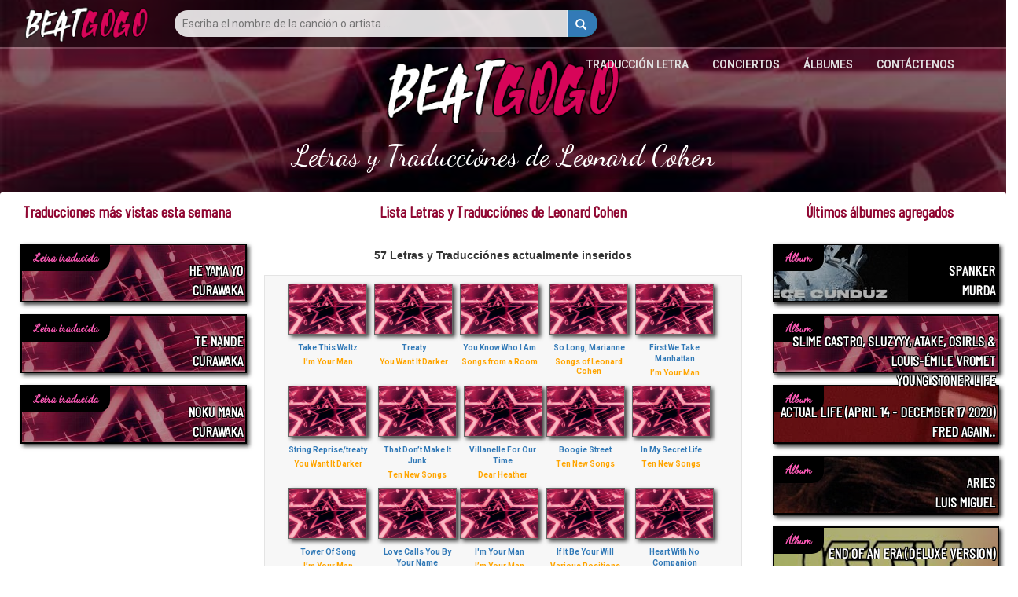

--- FILE ---
content_type: text/html; charset=UTF-8
request_url: https://www.beatgogo.es/traduccion-letra/leonard-cohen
body_size: 6825
content:
<!DOCTYPE html><html dir="ltr" lang="es"><head><title>Letras y Traducciónes de Leonard Cohen</title> <!-- HTML5 shim and Respond.js for IE8 support of HTML5 elements and media queries --> <!-- WARNING: Respond.js doesn't work if you view the page via file:// --> <!--[if lt IE 9]> <script src="https://oss.maxcdn.com/html5shiv/3.7.3/html5shiv.min.js"></script> <script src="https://oss.maxcdn.com/respond/1.4.2/respond.min.js"></script> <![endif]--><meta property="fb:page_id" content="101799743782423" /><meta property="fb:app_id" content="1236414993136651" /><meta property="og:title" content="Letras y Traducciónes de Leonard Cohen" /><meta property="og:url" content="https://www.beatgogo.es" /><meta property="og:image" content="https://www.beatgogo.es/images/logo3.png" /><meta property="og:site_name" content="BEATGOGO.ES - Traducciónes Letras" /><meta property="og:description" content="Aquí encontraras las Traducciónes en Español de tu letra favorita de Leonard Cohen" /><meta http-equiv="Content-Language" content="es" /> <meta http-equiv="content-type" content="text/html; charset=utf-8" /><meta name="description" content="Aquí encontraras las Traducciónes en Español de tu letra favorita de Leonard Cohen" /><meta name="keywords" content="traduccion letras, traduccion letras canciones, traduccion letras en espanol, traduccion canciones en espanol" /><meta name="author" content="Andrea Cherri" /> <meta name="viewport" content="width=device-width, initial-scale=1, maximum-scale=1" /> <meta http-equiv="X-UA-Compatible" content="IE=edge" /> <meta name="robots" content="index,follow" /> <meta name="yandex-verification" content="0a401b4fe672ca6a" /> <link rel='canonical' href='https://www.beatgogo.es/traduccion-letra/leonard-cohen' /><link rel="amphtml" href="https://www.beatgogo.es/traduccion-letra/leonard-cohen/amp" /> <link rel="icon" href="https://www.beatgogo.it/favicon.ico" type="image/x-icon"/><link rel="shortcut icon" href="https://www.beatgogo.it/favicon.ico" type="image/x-icon"/> </head><body class="stretched no-transition"> <!-- Header ============================================= --> <div id="backgroundContainer" class="headercontainer"> <header> <div class="header-border"></div><nav><div class="header-logo"><a href="/" title="Traducción en Español de las Letras de las Canciones extranjeras y Texto original - BeatGoGo.es"><img src='https://www.beatgogo.it/immagini/logo.png' title="Traducción en Español de las Letras de las Canciones extranjeras y Texto original - BeatGoGo.es" alt="Traducción en Español de las Letras de las Canciones extranjeras y Texto original - BeatGoGo.es" /></a></div><div class="topsearch"><form class='nobottommargin' role='form' id='genForm' name='genForm' method='get' action='/s.php' > <input type="hidden" name="cx" value="partner-pub-4441367067283114:8809752419" /> <input type="hidden" name="cof" value="FORID:10" /> <input type="hidden" name="ie" value="UTF-8" /><button id="startsearch" type="submit" class="btn btn-primary floatright"><i class="glyphicon glyphicon-search"></i></button><input type="search" name='q' id='q' placeholder="Escriba el nombre de la canción o artista ..." class="search" /></form></div> <div class="header-sections floatright"> <ul><li><a href="/traduccion-letra" title="Traducción en Español de las Letras de las Canciones extranjeras">traducción letra</a></li><li><a href="/conciertos" title="Conciertos en las principales ciudades españolas y en los alrededores“;">Conciertos</a></li><li><a href="/albumes" title="Todas las novedades sobre los álbumes musicales, con las canciones y las traducciones del texto">Álbumes</a></li><li><a href="/contactenos" title="Contáctenos - BeatGoGo.es">contáctenos</a></li> </ul> </div> </nav></header></div><div id="contentcontainer"><div id="transparentcontent"><div class="secondlogo"><a href="/" title="Traducción en Español de las Letras de las Canciones extranjeras y Texto original - BeatGoGo.es"><img src='https://www.beatgogo.it/immagini/logo.png' title="Traducción en Español de las Letras de las Canciones extranjeras y Texto original - BeatGoGo.es" alt="Traducción en Español de las Letras de las Canciones extranjeras y Texto original - BeatGoGo.es" /></a><h1>Letras y Traducciónes de Leonard Cohen</h1><div class="notice"></div></div></div><div id="content"><!-- MIDCONTENTS --><div class="midcontents"><!-- main --><div class="midcolumn col-md-6"> <div class="container-desc"> <div class="container-title"> <h3>Lista Letras y Traducciónes de Leonard Cohen</h3> </div> <div class="artista_bio"><span>57 Letras y Traducciónes actualmente inseridos</span></div> <div class="col-md-12 nopadding"> <ul class="librimid"><li> <a href="/traduccion-letra/leonard-cohen/33755/take-this-waltz" title="Take This Waltz: Letra traducida"> <img src="https://cdn.apocanow.it/beatgogo/uploads/ar/5281/covermid.jpg" title="Take This Waltz: Letra traducida" /> <div> <div class='titolo'>Take This Waltz</div> <div class="albumcontainer">I’m Your Man</div> </div> </a></li><li> <a href="/traduccion-letra/leonard-cohen/26828/treaty" title="Treaty: Letra traducida"> <img src="https://cdn.apocanow.it/beatgogo/uploads/ar/5281/covermid.jpg" title="Treaty: Letra traducida" /> <div> <div class='titolo'>Treaty</div> <div class="albumcontainer">You Want It Darker</div> </div> </a></li><li> <a href="/traduccion-letra/leonard-cohen/114430/you-know-who-i-am" title="You Know Who I Am: Letra traducida"> <img src="https://cdn.apocanow.it/beatgogo/uploads/ar/5281/covermid.jpg" title="You Know Who I Am: Letra traducida" /> <div> <div class='titolo'>You Know Who I Am</div> <div class="albumcontainer">Songs from a Room</div> </div> </a></li><li> <a href="/traduccion-letra/leonard-cohen/33818/so-long-marianne" title="So Long, Marianne: Letra traducida"> <img src="https://cdn.apocanow.it/beatgogo/uploads/ar/5281/covermid.jpg" title="So Long, Marianne: Letra traducida" /> <div> <div class='titolo'>So Long, Marianne</div> <div class="albumcontainer">Songs of Leonard Cohen</div> </div> </a></li><li> <a href="/traduccion-letra/leonard-cohen/97936/first-we-take-manhattan" title="First We Take Manhattan: Letra traducida"> <img src="https://cdn.apocanow.it/beatgogo/uploads/ar/5281/covermid.jpg" title="First We Take Manhattan: Letra traducida" /> <div> <div class='titolo'>First We Take Manhattan</div> <div class="albumcontainer">I’m Your Man</div> </div> </a></li><li> <a href="/traduccion-letra/leonard-cohen/97747/string-reprise-treaty" title="String Reprise/treaty: Letra traducida"> <img src="https://cdn.apocanow.it/beatgogo/uploads/ar/5281/covermid.jpg" title="String Reprise/treaty: Letra traducida" /> <div> <div class='titolo'>String Reprise/treaty</div> <div class="albumcontainer">You Want It Darker</div> </div> </a></li><li> <a href="/traduccion-letra/leonard-cohen/93925/that-dont-make-it-junk" title="That Don’t Make It Junk: Letra traducida"> <img src="https://cdn.apocanow.it/beatgogo/uploads/ar/5281/covermid.jpg" title="That Don’t Make It Junk: Letra traducida" /> <div> <div class='titolo'>That Don’t Make It Junk</div> <div class="albumcontainer">Ten New Songs</div> </div> </a></li><li> <a href="/traduccion-letra/leonard-cohen/91639/villanelle-for-our-time" title="Villanelle For Our Time: Letra traducida"> <img src="https://cdn.apocanow.it/beatgogo/uploads/ar/5281/covermid.jpg" title="Villanelle For Our Time: Letra traducida" /> <div> <div class='titolo'>Villanelle For Our Time</div> <div class="albumcontainer">Dear Heather</div> </div> </a></li><li> <a href="/traduccion-letra/leonard-cohen/87913/boogie-street" title="Boogie Street: Letra traducida"> <img src="https://cdn.apocanow.it/beatgogo/uploads/ar/5281/covermid.jpg" title="Boogie Street: Letra traducida" /> <div> <div class='titolo'>Boogie Street</div> <div class="albumcontainer">Ten New Songs</div> </div> </a></li><li> <a href="/traduccion-letra/leonard-cohen/87910/in-my-secret-life" title="In My Secret Life: Letra traducida"> <img src="https://cdn.apocanow.it/beatgogo/uploads/ar/5281/covermid.jpg" title="In My Secret Life: Letra traducida" /> <div> <div class='titolo'>In My Secret Life</div> <div class="albumcontainer">Ten New Songs</div> </div> </a></li><li> <a href="/traduccion-letra/leonard-cohen/80982/tower-of-song" title="Tower Of Song: Letra traducida"> <img src="https://cdn.apocanow.it/beatgogo/uploads/ar/5281/covermid.jpg" title="Tower Of Song: Letra traducida" /> <div> <div class='titolo'>Tower Of Song</div> <div class="albumcontainer">I’m Your Man</div> </div> </a></li><li> <a href="/traduccion-letra/leonard-cohen/66628/love-calls-you-by-your-name" title="Love Calls You By Your Name: Letra traducida"> <img src="https://cdn.apocanow.it/beatgogo/uploads/ar/5281/covermid.jpg" title="Love Calls You By Your Name: Letra traducida" /> <div> <div class='titolo'>Love Calls You By Your Name</div> </div> </a></li><li> <a href="/traduccion-letra/leonard-cohen/47628/im-your-man" title="I'm Your Man: Letra traducida"> <img src="https://cdn.apocanow.it/beatgogo/uploads/ar/5281/covermid.jpg" title="I'm Your Man: Letra traducida" /> <div> <div class='titolo'>I'm Your Man</div> <div class="albumcontainer">I’m Your Man</div> </div> </a></li><li> <a href="/traduccion-letra/leonard-cohen/33227/if-it-be-your-will" title="If It Be Your Will: Letra traducida"> <img src="https://cdn.apocanow.it/beatgogo/uploads/ar/5281/covermid.jpg" title="If It Be Your Will: Letra traducida" /> <div> <div class='titolo'>If It Be Your Will</div> <div class="albumcontainer">Various Positions</div> </div> </a></li><li> <a href="/traduccion-letra/leonard-cohen/33226/heart-with-no-companion" title="Heart With No Companion: Letra traducida"> <img src="https://cdn.apocanow.it/beatgogo/uploads/ar/5281/covermid.jpg" title="Heart With No Companion: Letra traducida" /> <div> <div class='titolo'>Heart With No Companion</div> <div class="albumcontainer">Various Positions</div> </div> </a></li><li> <a href="/traduccion-letra/leonard-cohen/33225/hunters-lullaby" title="Hunter's Lullaby: Letra traducida"> <img src="https://cdn.apocanow.it/beatgogo/uploads/ar/5281/covermid.jpg" title="Hunter's Lullaby: Letra traducida" /> <div> <div class='titolo'>Hunter's Lullaby</div> <div class="albumcontainer">Various Positions</div> </div> </a></li><li> <a href="/traduccion-letra/leonard-cohen/33224/the-captain" title="The Captain: Letra traducida"> <img src="https://cdn.apocanow.it/beatgogo/uploads/ar/5281/covermid.jpg" title="The Captain: Letra traducida" /> <div> <div class='titolo'>The Captain</div> <div class="albumcontainer">Various Positions</div> </div> </a></li><li> <a href="/traduccion-letra/leonard-cohen/33223/night-comes-on" title="Night Comes On: Letra traducida"> <img src="https://cdn.apocanow.it/beatgogo/uploads/ar/5281/covermid.jpg" title="Night Comes On: Letra traducida" /> <div> <div class='titolo'>Night Comes On</div> <div class="albumcontainer">Various Positions</div> </div> </a></li><li> <a href="/traduccion-letra/leonard-cohen/33222/the-law" title="The Law: Letra traducida"> <img src="https://cdn.apocanow.it/beatgogo/uploads/ar/5281/covermid.jpg" title="The Law: Letra traducida" /> <div> <div class='titolo'>The Law</div> <div class="albumcontainer">Various Positions</div> </div> </a></li><li> <a href="/traduccion-letra/leonard-cohen/33221/coming-back-to-you" title="Coming Back To You: Letra traducida"> <img src="https://cdn.apocanow.it/beatgogo/uploads/ar/5281/covermid.jpg" title="Coming Back To You: Letra traducida" /> <div> <div class='titolo'>Coming Back To You</div> <div class="albumcontainer">Various Positions</div> </div> </a></li><li> <a href="/traduccion-letra/leonard-cohen/29102/suzanne" title="Suzanne: Letra traducida"> <img src="https://cdn.apocanow.it/beatgogo/uploads/ar/5281/covermid.jpg" title="Suzanne: Letra traducida" /> <div> <div class='titolo'>Suzanne</div> <div class="albumcontainer">Songs of Leonard Cohen</div> </div> </a></li><li> <a href="/traduccion-letra/leonard-cohen/28532/its-torn" title="It's Torn: Letra traducida"> <img src="https://cdn.apocanow.it/beatgogo/uploads/ar/5281/covermid.jpg" title="It's Torn: Letra traducida" /> <div> <div class='titolo'>It's Torn</div> <div class="albumcontainer">Thanks for the Dance</div> </div> </a></li><li> <a href="/traduccion-letra/leonard-cohen/28527/the-hills" title="The Hills: Letra traducida"> <img src="https://cdn.apocanow.it/beatgogo/uploads/ar/5281/covermid.jpg" title="The Hills: Letra traducida" /> <div> <div class='titolo'>The Hills</div> <div class="albumcontainer">Thanks for the Dance</div> </div> </a></li><li> <a href="/traduccion-letra/leonard-cohen/28361/the-night-of-santiago" title="The Night Of Santiago: Letra traducida"> <img src="https://cdn.apocanow.it/beatgogo/uploads/ar/5281/covermid.jpg" title="The Night Of Santiago: Letra traducida" /> <div> <div class='titolo'>The Night Of Santiago</div> <div class="albumcontainer">Thanks for the Dance</div> </div> </a></li><li> <a href="/traduccion-letra/leonard-cohen/28292/puppets" title="Puppets: Letra traducida"> <img src="https://cdn.apocanow.it/beatgogo/uploads/ar/5281/covermid.jpg" title="Puppets: Letra traducida" /> <div> <div class='titolo'>Puppets</div> <div class="albumcontainer">Thanks for the Dance</div> </div> </a></li><li> <a href="/traduccion-letra/leonard-cohen/26834/steer-your-way" title="Steer Your Way: Letra traducida"> <img src="https://cdn.apocanow.it/beatgogo/uploads/ar/5281/covermid.jpg" title="Steer Your Way: Letra traducida" /> <div> <div class='titolo'>Steer Your Way</div> <div class="albumcontainer">You Want It Darker</div> </div> </a></li><li> <a href="/traduccion-letra/leonard-cohen/26833/it-seemed-the-better-way" title="It Seemed The Better Way: Letra traducida"> <img src="https://cdn.apocanow.it/beatgogo/uploads/ar/5281/covermid.jpg" title="It Seemed The Better Way: Letra traducida" /> <div> <div class='titolo'>It Seemed The Better Way</div> <div class="albumcontainer">You Want It Darker</div> </div> </a></li><li> <a href="/traduccion-letra/leonard-cohen/26832/traveling-light" title="Traveling Light: Letra traducida"> <img src="https://cdn.apocanow.it/beatgogo/uploads/ar/5281/covermid.jpg" title="Traveling Light: Letra traducida" /> <div> <div class='titolo'>Traveling Light</div> <div class="albumcontainer">You Want It Darker</div> </div> </a></li><li> <a href="/traduccion-letra/leonard-cohen/26831/if-i-didnt-have-your-love" title="If I Didn't Have Your Love: Letra traducida"> <img src="https://cdn.apocanow.it/beatgogo/uploads/ar/5281/covermid.jpg" title="If I Didn't Have Your Love: Letra traducida" /> <div> <div class='titolo'>If I Didn't Have Your Love</div> <div class="albumcontainer">You Want It Darker</div> </div> </a></li><li> <a href="/traduccion-letra/leonard-cohen/26830/leaving-the-table" title="Leaving The Table: Letra traducida"> <img src="https://cdn.apocanow.it/beatgogo/uploads/ar/5281/covermid.jpg" title="Leaving The Table: Letra traducida" /> <div> <div class='titolo'>Leaving The Table</div> <div class="albumcontainer">You Want It Darker</div> </div> </a></li><li> <a href="/traduccion-letra/leonard-cohen/26829/on-the-level" title="On The Level: Letra traducida"> <img src="https://cdn.apocanow.it/beatgogo/uploads/ar/5281/covermid.jpg" title="On The Level: Letra traducida" /> <div> <div class='titolo'>On The Level</div> <div class="albumcontainer">You Want It Darker</div> </div> </a></li><li> <a href="/traduccion-letra/leonard-cohen/26827/you-got-me-singing" title="You Got Me Singing: Letra traducida"> <img src="https://cdn.apocanow.it/beatgogo/uploads/ar/5281/covermid.jpg" title="You Got Me Singing: Letra traducida" /> <div> <div class='titolo'>You Got Me Singing</div> <div class="albumcontainer">Popular Problems</div> </div> </a></li><li> <a href="/traduccion-letra/leonard-cohen/26826/born-in-chains" title="Born In Chains: Letra traducida"> <img src="https://cdn.apocanow.it/beatgogo/uploads/ar/5281/covermid.jpg" title="Born In Chains: Letra traducida" /> <div> <div class='titolo'>Born In Chains</div> <div class="albumcontainer">Popular Problems</div> </div> </a></li><li> <a href="/traduccion-letra/leonard-cohen/26825/nevermind" title="Nevermind: Letra traducida"> <img src="https://cdn.apocanow.it/beatgogo/uploads/ar/5281/covermid.jpg" title="Nevermind: Letra traducida" /> <div> <div class='titolo'>Nevermind</div> <div class="albumcontainer">Popular Problems</div> </div> </a></li><li> <a href="/traduccion-letra/leonard-cohen/26824/my-oh-my" title="My Oh My: Letra traducida"> <img src="https://cdn.apocanow.it/beatgogo/uploads/ar/5281/covermid.jpg" title="My Oh My: Letra traducida" /> <div> <div class='titolo'>My Oh My</div> <div class="albumcontainer">Popular Problems</div> </div> </a></li><li> <a href="/traduccion-letra/leonard-cohen/26823/did-i-ever-love-you" title="Did I Ever Love You: Letra traducida"> <img src="https://cdn.apocanow.it/beatgogo/uploads/ar/5281/covermid.jpg" title="Did I Ever Love You: Letra traducida" /> <div> <div class='titolo'>Did I Ever Love You</div> <div class="albumcontainer">Popular Problems</div> </div> </a></li><li> <a href="/traduccion-letra/leonard-cohen/26822/samson-in-new-orleans" title="Samson In New Orleans: Letra traducida"> <img src="https://cdn.apocanow.it/beatgogo/uploads/ar/5281/covermid.jpg" title="Samson In New Orleans: Letra traducida" /> <div> <div class='titolo'>Samson In New Orleans</div> <div class="albumcontainer">Popular Problems</div> </div> </a></li><li> <a href="/traduccion-letra/leonard-cohen/26821/almost-like-the-blues" title="Almost Like The Blues: Letra traducida"> <img src="https://cdn.apocanow.it/beatgogo/uploads/ar/5281/covermid.jpg" title="Almost Like The Blues: Letra traducida" /> <div> <div class='titolo'>Almost Like The Blues</div> <div class="albumcontainer">Popular Problems</div> </div> </a></li><li> <a href="/traduccion-letra/leonard-cohen/26820/slow" title="Slow: Letra traducida"> <img src="https://cdn.apocanow.it/beatgogo/uploads/ar/5281/covermid.jpg" title="Slow: Letra traducida" /> <div> <div class='titolo'>Slow</div> <div class="albumcontainer">Popular Problems</div> </div> </a></li><li> <a href="/traduccion-letra/leonard-cohen/26819/different-sides" title="Different Sides: Letra traducida"> <img src="https://cdn.apocanow.it/beatgogo/uploads/ar/5281/covermid.jpg" title="Different Sides: Letra traducida" /> <div> <div class='titolo'>Different Sides</div> <div class="albumcontainer">Old Ideas</div> </div> </a></li><li> <a href="/traduccion-letra/leonard-cohen/26818/lullaby" title="Lullaby: Letra traducida"> <img src="https://cdn.apocanow.it/beatgogo/uploads/ar/5281/covermid.jpg" title="Lullaby: Letra traducida" /> <div> <div class='titolo'>Lullaby</div> <div class="albumcontainer">Old Ideas</div> </div> </a></li><li> <a href="/traduccion-letra/leonard-cohen/26817/banjo" title="Banjo: Letra traducida"> <img src="https://cdn.apocanow.it/beatgogo/uploads/ar/5281/covermid.jpg" title="Banjo: Letra traducida" /> <div> <div class='titolo'>Banjo</div> <div class="albumcontainer">Old Ideas</div> </div> </a></li><li> <a href="/traduccion-letra/leonard-cohen/26816/come-healing" title="Come Healing: Letra traducida"> <img src="https://cdn.apocanow.it/beatgogo/uploads/ar/5281/covermid.jpg" title="Come Healing: Letra traducida" /> <div> <div class='titolo'>Come Healing</div> <div class="albumcontainer">Old Ideas</div> </div> </a></li><li> <a href="/traduccion-letra/leonard-cohen/26815/crazy-to-love-you" title="Crazy To Love You: Letra traducida"> <img src="https://cdn.apocanow.it/beatgogo/uploads/ar/5281/covermid.jpg" title="Crazy To Love You: Letra traducida" /> <div> <div class='titolo'>Crazy To Love You</div> <div class="albumcontainer">Old Ideas</div> </div> </a></li><li> <a href="/traduccion-letra/leonard-cohen/26814/anyhow" title="Anyhow: Letra traducida"> <img src="https://cdn.apocanow.it/beatgogo/uploads/ar/5281/covermid.jpg" title="Anyhow: Letra traducida" /> <div> <div class='titolo'>Anyhow</div> <div class="albumcontainer">Old Ideas</div> </div> </a></li><li> <a href="/traduccion-letra/leonard-cohen/26813/darkness" title="Darkness: Letra traducida"> <img src="https://cdn.apocanow.it/beatgogo/uploads/ar/5281/covermid.jpg" title="Darkness: Letra traducida" /> <div> <div class='titolo'>Darkness</div> <div class="albumcontainer">Old Ideas</div> </div> </a></li><li> <a href="/traduccion-letra/leonard-cohen/26812/show-me-the-place" title="Show Me The Place: Letra traducida"> <img src="https://cdn.apocanow.it/beatgogo/uploads/ar/5281/covermid.jpg" title="Show Me The Place: Letra traducida" /> <div> <div class='titolo'>Show Me The Place</div> <div class="albumcontainer">Old Ideas</div> </div> </a></li><li> <a href="/traduccion-letra/leonard-cohen/26811/amen" title="Amen: Letra traducida"> <img src="https://cdn.apocanow.it/beatgogo/uploads/ar/5281/covermid.jpg" title="Amen: Letra traducida" /> <div> <div class='titolo'>Amen</div> <div class="albumcontainer">Old Ideas</div> </div> </a></li><li> <a href="/traduccion-letra/leonard-cohen/26810/going-home" title="Going Home: Letra traducida"> <img src="https://cdn.apocanow.it/beatgogo/uploads/ar/5281/covermid.jpg" title="Going Home: Letra traducida" /> <div> <div class='titolo'>Going Home</div> <div class="albumcontainer">Old Ideas</div> </div> </a></li><li> <a href="/traduccion-letra/leonard-cohen/26809/a-street" title="A Street: Letra traducida"> <img src="https://cdn.apocanow.it/beatgogo/uploads/ar/5281/covermid.jpg" title="A Street: Letra traducida" /> <div> <div class='titolo'>A Street</div> <div class="albumcontainer">Popular Problems</div> </div> </a></li><li> <a href="/traduccion-letra/leonard-cohen/26808/never-gave-nobody-trouble" title="Never Gave Nobody Trouble: Letra traducida"> <img src="https://cdn.apocanow.it/beatgogo/uploads/ar/5281/covermid.jpg" title="Never Gave Nobody Trouble: Letra traducida" /> <div> <div class='titolo'>Never Gave Nobody Trouble</div> <div class="albumcontainer">Can’t Forget: A Souvenir of the Grand Tour</div> </div> </a></li><li> <a href="/traduccion-letra/leonard-cohen/26807/undertow" title="Undertow: Letra traducida"> <img src="https://cdn.apocanow.it/beatgogo/uploads/ar/5281/covermid.jpg" title="Undertow: Letra traducida" /> <div> <div class='titolo'>Undertow</div> <div class="albumcontainer">Dear Heather</div> </div> </a></li><li> <a href="/traduccion-letra/leonard-cohen/22731/famous-blue-raincoat" title="Famous Blue Raincoat: Letra traducida"> <img src="https://cdn.apocanow.it/beatgogo/uploads/ar/5281/covermid.jpg" title="Famous Blue Raincoat: Letra traducida" /> <div> <div class='titolo'>Famous Blue Raincoat</div> <div class="albumcontainer">Songs of Love and Hate</div> </div> </a></li><li> <a href="/traduccion-letra/leonard-cohen/21987/dance-me-to-the-end-of-love" title="Dance Me To The End Of Love: Letra traducida"> <img src="https://cdn.apocanow.it/beatgogo/uploads/ar/5281/covermid.jpg" title="Dance Me To The End Of Love: Letra traducida" /> <div> <div class='titolo'>Dance Me To The End Of Love</div> <div class="albumcontainer">Various Positions</div> </div> </a></li><li> <a href="/traduccion-letra/leonard-cohen/18267/you-want-it-darker" title="You Want It Darker: Letra traducida"> <img src="https://cdn.apocanow.it/beatgogo/uploads/ar/5281/covermid.jpg" title="You Want It Darker: Letra traducida" /> <div> <div class='titolo'>You Want It Darker</div> <div class="albumcontainer">You Want It Darker</div> </div> </a></li><li> <a href="/traduccion-letra/leonard-cohen/16756/the-goal" title="The Goal: Letra traducida"> <img src="https://cdn.apocanow.it/beatgogo/uploads/ar/5281/covermid.jpg" title="The Goal: Letra traducida" /> <div> <div class='titolo'>The Goal</div> <div class="albumcontainer">Thanks for the Dance</div> </div> </a></li><li> <a href="/traduccion-letra/leonard-cohen/11263/hallelujah" title="Hallelujah: Letra traducida"> <img src="https://cdn.apocanow.it/beatgogo/uploads/ar/5281/covermid.jpg" title="Hallelujah: Letra traducida" /> <div> <div class='titolo'>Hallelujah</div> <div class="albumcontainer">Various Positions</div> </div> </a></li></ul></div><div class="col-sm-12 marginbottom"><div class="adsense" style="display:block;width:100%;height:90px;" data-ad-client="ca-pub-4441367067283114" data-ad-slot="2107205317" data-ad-format="auto"></div></div><div class="container-title"><h3>Últimos Álbumes expedidos de Leonard Cohen</h3></div><div class="col-md-12 nopadding"> <ul class="librimid"><li> <a href="/albumes/cant-forget-a-souvenir-of-the-grand-tour-leonard-cohen-22403" title="Can’t Forget: A Souvenir of the Grand Tour, álbum de Leonard Cohen: lista de las canciones y traducción texto"> <img src="https://www.beatgogo.it/immagini/nocover.jpg" title="Can’t Forget: A Souvenir of the Grand Tour, álbum de Leonard Cohen: lista de las canciones y traducción texto" /> <div> <div class='titolo'>Can’t Forget: A Souvenir of the Grand Tour</div> <div class='autore'>Leonard Cohen</div> </div> </a></li><li> <a href="/albumes/dear-heather-leonard-cohen-22402" title="Dear Heather, álbum de Leonard Cohen: lista de las canciones y traducción texto"> <img src="https://www.beatgogo.it/immagini/nocover.jpg" title="Dear Heather, álbum de Leonard Cohen: lista de las canciones y traducción texto" /> <div> <div class='titolo'>Dear Heather</div> <div class='autore'>Leonard Cohen</div> </div> </a></li><li> <a href="/albumes/im-your-man-leonard-cohen-27451" title="I’m Your Man, álbum de Leonard Cohen: lista de las canciones y traducción texto"> <img src="https://www.beatgogo.it/immagini/nocover.jpg" title="I’m Your Man, álbum de Leonard Cohen: lista de las canciones y traducción texto" /> <div> <div class='titolo'>I’m Your Man</div> <div class='autore'>Leonard Cohen</div> </div> </a></li><li> <a href="/albumes/old-ideas-leonard-cohen-22405" title="Old Ideas, álbum de Leonard Cohen: lista de las canciones y traducción texto"> <img src="https://www.beatgogo.it/immagini/nocover.jpg" title="Old Ideas, álbum de Leonard Cohen: lista de las canciones y traducción texto" /> <div> <div class='titolo'>Old Ideas</div> <div class='autore'>Leonard Cohen</div> </div> </a></li><li> <a href="/albumes/popular-problems-leonard-cohen-22404" title="Popular Problems, álbum de Leonard Cohen: lista de las canciones y traducción texto"> <img src="https://www.beatgogo.it/immagini/nocover.jpg" title="Popular Problems, álbum de Leonard Cohen: lista de las canciones y traducción texto" /> <div> <div class='titolo'>Popular Problems</div> <div class='autore'>Leonard Cohen</div> </div> </a></li><li> <a href="/albumes/songs-from-a-room-leonard-cohen-92789" title="Songs from a Room, álbum de Leonard Cohen: lista de las canciones y traducción texto"> <img src="https://www.beatgogo.it/immagini/nocover.jpg" title="Songs from a Room, álbum de Leonard Cohen: lista de las canciones y traducción texto" /> <div> <div class='titolo'>Songs from a Room</div> <div class='autore'>Leonard Cohen</div> </div> </a></li><li> <a href="/albumes/songs-of-leonard-cohen-leonard-cohen-24224" title="Songs of Leonard Cohen, álbum de Leonard Cohen: lista de las canciones y traducción texto"> <img src="https://www.beatgogo.it/immagini/nocover.jpg" title="Songs of Leonard Cohen, álbum de Leonard Cohen: lista de las canciones y traducción texto" /> <div> <div class='titolo'>Songs of Leonard Cohen</div> <div class='autore'>Leonard Cohen</div> </div> </a></li><li> <a href="/albumes/songs-of-love-and-hate-leonard-cohen-19137" title="Songs of Love and Hate, álbum de Leonard Cohen: lista de las canciones y traducción texto"> <img src="https://www.beatgogo.it/immagini/nocover.jpg" title="Songs of Love and Hate, álbum de Leonard Cohen: lista de las canciones y traducción texto" /> <div> <div class='titolo'>Songs of Love and Hate</div> <div class='autore'>Leonard Cohen</div> </div> </a></li><li> <a href="/albumes/ten-new-songs-leonard-cohen-68124" title="Ten New Songs, álbum de Leonard Cohen: lista de las canciones y traducción texto"> <img src="https://www.beatgogo.it/immagini/nocover.jpg" title="Ten New Songs, álbum de Leonard Cohen: lista de las canciones y traducción texto" /> <div> <div class='titolo'>Ten New Songs</div> <div class='autore'>Leonard Cohen</div> </div> </a></li><li> <a href="/albumes/thanks-for-the-dance-leonard-cohen-9978" title="Thanks for the Dance, álbum de Leonard Cohen: lista de las canciones y traducción texto"> <img src="https://www.beatgogo.it/immagini/nocover.jpg" title="Thanks for the Dance, álbum de Leonard Cohen: lista de las canciones y traducción texto" /> <div> <div class='titolo'>Thanks for the Dance</div> <div class='autore'>Leonard Cohen</div> </div> </a></li><li> <a href="/albumes/various-positions-leonard-cohen-5787" title="Various Positions, álbum de Leonard Cohen: lista de las canciones y traducción texto"> <img src="https://www.beatgogo.it/immagini/nocover.jpg" title="Various Positions, álbum de Leonard Cohen: lista de las canciones y traducción texto" /> <div> <div class='titolo'>Various Positions</div> <div class='autore'>Leonard Cohen</div> </div> </a></li><li> <a href="/albumes/you-want-it-darker-leonard-cohen-11224" title="You Want It Darker, álbum de Leonard Cohen: lista de las canciones y traducción texto"> <img src="https://www.beatgogo.it/immagini/nocover.jpg" title="You Want It Darker, álbum de Leonard Cohen: lista de las canciones y traducción texto" /> <div> <div class='titolo'>You Want It Darker</div> <div class='autore'>Leonard Cohen</div> </div> </a></li></ul></div> </div></div><!-- end main --><!-- sidebar --><div class="leftcolumn col-md-3"> <div class="container-title"> <h3>Traducciones más vistas esta semana</h3> </div> <div class="correlatisidebar_container smallbox"> <a href="/traduccion-letra/curawaka/21769/he-yama-yo" title="He Yama Yo: Letra traducida - Curawaka"><div class="correlati" style="background-image: url('https://cdn.apocanow.it/beatgogo/uploads/ar/5032/covermid.jpg');"><div class="label-title">Letra traducida</div><div class="above-overlay"><div class="label-teams uppercase">He Yama Yo<br/>Curawaka</div></div><div class="overlaycorrelati bg-black opacity-30"></div></div> </a> <a href="/traduccion-letra/curawaka/27514/te-nande" title="Te Nande: Letra traducida - Curawaka"><div class="correlati" style="background-image: url('https://cdn.apocanow.it/beatgogo/uploads/ar/5032/covermid.jpg');"><div class="label-title">Letra traducida</div><div class="above-overlay"><div class="label-teams uppercase">Te Nande<br/>Curawaka</div></div><div class="overlaycorrelati bg-black opacity-30"></div></div> </a> <a href="/traduccion-letra/curawaka/27189/noku-mana" title="Noku Mana: Letra traducida - Curawaka"><div class="correlati" style="background-image: url('https://cdn.apocanow.it/beatgogo/uploads/ar/5032/covermid.jpg');"><div class="label-title">Letra traducida</div><div class="above-overlay"><div class="label-teams uppercase">Noku Mana<br/>Curawaka</div></div><div class="overlaycorrelati bg-black opacity-30"></div></div> </a> <div class="adleft-center"><div class="adsense" data-ad-slot="" style="display:block;width:300px;height:600px;"></div></div> <a href="/traduccion-letra/fred-again/126826/angie" title="Angie : Letra traducida - Fred Again.."><div class="correlati" style="background-image: url('https://cdn.apocanow.it/beatgogo/uploads/ar/11293/covermid.jpg');"><div class="label-title">Letra traducida</div><div class="above-overlay"><div class="label-teams uppercase">Angie <br/>Fred Again..</div></div><div class="overlaycorrelati bg-black opacity-30"></div></div> </a> <a href="/traduccion-letra/rem/85172/aftermath" title="Aftermath: Letra traducida - R.e.m."><div class="correlati" style="background-image: url('https://cdn.apocanow.it/beatgogo/uploads/ar/1985/covermid.jpg');"><div class="label-title">Letra traducida</div><div class="above-overlay"><div class="label-teams uppercase">Aftermath<br/>R.e.m.</div></div><div class="overlaycorrelati bg-black opacity-30"></div></div> </a> <a href="/traduccion-letra/andre-norbeck/87216/eternity" title="Eternity: Letra traducida - André Norbeck"><div class="correlati" style="background-image: url('https://cdn.apocanow.it/beatgogo/uploads/ar/26939/covermid.jpg');"><div class="label-title">Letra traducida</div><div class="above-overlay"><div class="label-teams uppercase">Eternity<br/>André Norbeck</div></div><div class="overlaycorrelati bg-black opacity-30"></div></div> </a> <a href="/traduccion-letra/radwimps/76987/dream-lantern" title="Dream Lantern : Letra traducida - Radwimps"><div class="correlati" style="background-image: url('https://cdn.apocanow.it/beatgogo/uploads/ar/8584/covermid.jpg');"><div class="label-title">Letra traducida</div><div class="above-overlay"><div class="label-teams uppercase">Dream Lantern <br/>Radwimps</div></div><div class="overlaycorrelati bg-black opacity-30"></div></div> </a> <a href="/traduccion-letra/brandy/71278/say-something" title="Say Something: Letra traducida - Brandy"><div class="correlati" style="background-image: url('https://cdn.apocanow.it/beatgogo/uploads/ar/4151/covermid.jpg');"><div class="label-title">Letra traducida</div><div class="above-overlay"><div class="label-teams uppercase">Say Something<br/>Brandy</div></div><div class="overlaycorrelati bg-black opacity-30"></div></div> </a> <a href="/traduccion-letra/andre-rieu/27825/second-waltz" title="Second Waltz: Letra traducida - André Rieu"><div class="correlati" style="background-image: url('https://cdn.apocanow.it/beatgogo/uploads/ar/7776/covermid.jpg');"><div class="label-title">Letra traducida</div><div class="above-overlay"><div class="label-teams uppercase">Second Waltz<br/>André Rieu</div></div><div class="overlaycorrelati bg-black opacity-30"></div></div> </a> <a href="/traduccion-letra/metallica/126827/atlas-rise" title="Atlas, Rise!: Letra traducida - Metallica"><div class="correlati" style="background-image: url('https://cdn.apocanow.it/beatgogo/uploads/ar/1805/covermid.jpg');"><div class="label-title">Letra traducida</div><div class="above-overlay"><div class="label-teams uppercase">Atlas, Rise!<br/>Metallica</div></div><div class="overlaycorrelati bg-black opacity-30"></div></div> </a> </div></div><!-- end sidebar --><!-- sidebar --><div class="rightcolumn col-md-3"> <div class="container-title"> <h3>Últimos álbumes agregados</h3> </div> <div class="correlatisidebar_container libri smallbox"> <a href="/albumes/spanker-murda-104347" title="Spanker, álbum de Murda: lista de las canciones y traducción texto"><div class="correlati" style="background-image: url('https://cdn.apocanow.it/beatgogo/uploads/al/104347.jpg');"><div class="label-title">Álbum</div><div class="above-overlay"><div class="label-teams uppercase">Spanker<br/>Murda</div></div><div class="overlaycorrelati bg-black opacity-30"></div></div> </a> <a href="/albumes/slime-castro-sluzyyy-atake-osirls-louis-émile-vromet-
-young-stoner-life
-104345" title="Slime Castro, Sluzyyy, Atake, OSIRlS & Louis-Émile Vromet, álbum de Young Stoner Life : lista de las canciones y traducción texto"><div class="correlati" style="background-image: url('https://www.beatgogo.it/immagini/nocover.jpg');"><div class="label-title">Álbum</div><div class="above-overlay"><div class="label-teams uppercase">Slime Castro, Sluzyyy, Atake, OSIRlS & Louis-Émile Vromet<br/> Young Stoner Life </div></div><div class="overlaycorrelati bg-black opacity-30"></div></div> </a> <a href="/albumes/actual-life-april-14-december-17-2020-fred-again-104341" title="Actual Life (April 14 - December 17 2020), álbum de Fred again..: lista de las canciones y traducción texto"><div class="correlati" style="background-image: url('https://cdn.apocanow.it/beatgogo/uploads/al/104341.jpg');"><div class="label-title">Álbum</div><div class="above-overlay"><div class="label-teams uppercase">Actual Life (April 14 - December 17 2020)<br/>Fred again..</div></div><div class="overlaycorrelati bg-black opacity-30"></div></div> </a> <a href="/albumes/aries-luis-miguel-104340" title="Aries, álbum de Luis Miguel: lista de las canciones y traducción texto"><div class="correlati" style="background-image: url('https://cdn.apocanow.it/beatgogo/uploads/al/104340.jpg');"><div class="label-title">Álbum</div><div class="above-overlay"><div class="label-teams uppercase">Aries<br/>Luis Miguel</div></div><div class="overlaycorrelati bg-black opacity-30"></div></div> </a> <a href="/albumes/end-of-an-era-deluxe-version-iggy-azalea-gloria-groove-104339" title="End Of An Era (Deluxe Version), álbum de Iggy Azalea & Gloria Groove: lista de las canciones y traducción texto"><div class="correlati" style="background-image: url('https://cdn.apocanow.it/beatgogo/uploads/al/104339.jpg');"><div class="label-title">Álbum</div><div class="above-overlay"><div class="label-teams uppercase">End Of An Era (Deluxe Version)<br/>Iggy Azalea & Gloria Groove</div></div><div class="overlaycorrelati bg-black opacity-30"></div></div> </a> <div class="adright-center"><div class="adsense" data-ad-slot="" style="display:block;width:300px;height:300px;"></div></div> <a href="/albumes/-the-peggies-104338" title=", álbum de the peggies: lista de las canciones y traducción texto"><div class="correlati" style="background-image: url('https://cdn.apocanow.it/beatgogo/uploads/al/104338.jpg');"><div class="label-title">Álbum</div><div class="above-overlay"><div class="label-teams uppercase"><br/>the peggies</div></div><div class="overlaycorrelati bg-black opacity-30"></div></div> </a> <a href="/albumes/the-lion-across-the-field-kshmr-104337" title="The Lion Across the Field, álbum de KSHMR: lista de las canciones y traducción texto"><div class="correlati" style="background-image: url('https://cdn.apocanow.it/beatgogo/uploads/al/104337.jpg');"><div class="label-title">Álbum</div><div class="above-overlay"><div class="label-teams uppercase">The Lion Across the Field<br/>KSHMR</div></div><div class="overlaycorrelati bg-black opacity-30"></div></div> </a> <a href="/albumes/nicky-romero-presents-miami-2014-blasterjaxx-104336" title="Nicky Romero Presents Miami 2014, álbum de Blasterjaxx: lista de las canciones y traducción texto"><div class="correlati" style="background-image: url('https://cdn.apocanow.it/beatgogo/uploads/al/104336.jpg');"><div class="label-title">Álbum</div><div class="above-overlay"><div class="label-teams uppercase">Nicky Romero Presents Miami 2014<br/>Blasterjaxx</div></div><div class="overlaycorrelati bg-black opacity-30"></div></div> </a> <a href="/albumes/xou-da-xuxa-3-xuxa-104334" title="Xou da Xuxa 3, álbum de Xuxa: lista de las canciones y traducción texto"><div class="correlati" style="background-image: url('https://cdn.apocanow.it/beatgogo/uploads/al/104334.jpg');"><div class="label-title">Álbum</div><div class="above-overlay"><div class="label-teams uppercase">Xou da Xuxa 3<br/>Xuxa</div></div><div class="overlaycorrelati bg-black opacity-30"></div></div> </a> <a href="/albumes/an-insight-to-all-minds-kaidi-tatham-104331" title="An Insight To All Minds, álbum de Kaidi Tatham: lista de las canciones y traducción texto"><div class="correlati" style="background-image: url('https://cdn.apocanow.it/beatgogo/uploads/al/104331.jpg');"><div class="label-title">Álbum</div><div class="above-overlay"><div class="label-teams uppercase">An Insight To All Minds<br/>Kaidi Tatham</div></div><div class="overlaycorrelati bg-black opacity-30"></div></div> </a> </div></div><!-- end sidebar --></div></div><script type='text/javascript'> if ("" == "0"){ setTimeout(function(){ $("#jukebox").remove(); },500); }</script><div class="footercontainer"><div class="footer"><div class="row"><div class="col-md-12"><div class="header-logo"><a href="/" title="Traducción en Español de las Letras de las Canciones extranjeras y Texto original - BeatGoGo.es"><img src='https://www.beatgogo.it/immagini/logo.png' title="Traducción en Español de las Letras de las Canciones extranjeras y Texto original - BeatGoGo.es" alt="Traducción en Español de las Letras de las Canciones extranjeras y Texto original - BeatGoGo.es" /></a></div><ul class="social-links"><li><a href="/contactenos" title="contáctenos" target="_blank"><i class="fas fa-envelope" aria-hidden="true"></i></a></li></ul><ul class="footer-flags"></ul><div class="footer-disclaimer">Gran cantidad de letras y traducciones de canciones. ¡Sigue visitándonos! Nota: el material NO está presente en nuestro servidor.<br/>Copyright 2020 @ 2021<br/><br/><a href="/cookies" class="lastlinks" title="cookies policy">cookies policy</a> <a href="/privacy" class="lastlinks" title="privacy">privacy</a><a href="https://www.beatgogo.com/copyright" class="lastlinks" title="Copyright Policy">Copyright Policy</a></div> </div></div></div></div> <!-- Bootstrap --><script>var lang = "es"; var bannertype = "simple"; var consenttype = "implied"; var url = "https://cdn.apocanow.it/beatgogo/uploads/ar/5281/covermid.jpg"; var cookies_message = "Utilizamos cookies para personalizar el contenido y los anuncios y analizar nuestro tráfico. También proporcionamos información sobre cómo usted utiliza nuestro sitio web para nuestros socios y anunciantes de la web analytics que pueden combinarlos con otra información que usted ha proporcionado o que han recopilado sobre la base de su uso de sus servicios."; var cookies_dismiss = "Yo entendí!"; var cookies_link = "Quiero saber más"; var urlcookies = "/cookies"; </script><script type="text/javascript" src="https://www.beatgogo.it/js/jquery.js"></script> <script type="text/javascript" src="https://www.beatgogo.it/js/bootstrap.min.js"></script><script type="text/javascript" src="https://www.beatgogo.it/js/scripts.js?v=2.0"></script><!-- Global site tag (gtag.js) - Google Analytics --><script async src="https://www.googletagmanager.com/gtag/js?id=UA-102063018-1"></script><script> window.dataLayer = window.dataLayer || []; function gtag(){dataLayer.push(arguments);} gtag('js', new Date()); gtag('config', 'UA-102063018-1');</script><!-- end of Google Analytics--><!-- Google Adsense --><script type="text/plain"> (adsbygoogle = window.adsbygoogle || []).push({ google_ad_client: "ca-pub-4441367067283114", enable_page_level_ads: true });</script><!-- end of Google Adsense--><script rel="preload" as="script" src='https://www.google.com/recaptcha/api.js'></script></body></html>

--- FILE ---
content_type: text/html; charset=utf-8
request_url: https://www.google.com/recaptcha/api2/aframe
body_size: -86
content:
<!DOCTYPE HTML><html><head><meta http-equiv="content-type" content="text/html; charset=UTF-8"></head><body><script nonce="0sG-XlTnaTaM9XfQzPZpCw">/** Anti-fraud and anti-abuse applications only. See google.com/recaptcha */ try{var clients={'sodar':'https://pagead2.googlesyndication.com/pagead/sodar?'};window.addEventListener("message",function(a){try{if(a.source===window.parent){var b=JSON.parse(a.data);var c=clients[b['id']];if(c){var d=document.createElement('img');d.src=c+b['params']+'&rc='+(localStorage.getItem("rc::a")?sessionStorage.getItem("rc::b"):"");window.document.body.appendChild(d);sessionStorage.setItem("rc::e",parseInt(sessionStorage.getItem("rc::e")||0)+1);localStorage.setItem("rc::h",'1769407867711');}}}catch(b){}});window.parent.postMessage("_grecaptcha_ready", "*");}catch(b){}</script></body></html>

--- FILE ---
content_type: text/css
request_url: https://www.beatgogo.it/css/customstyle.css?v=2.0
body_size: 6512
content:
body { margin: 0px; padding: 0px; background-color: #292b2d; background: url("https://www.beatgogo.it/immagini/sfondolinee.png"), -webkit-gradient(linear, left top,left bottom, from(#8c3656), to(#421526)); }
.headercontainer { height: 518px; background: linear-gradient(rgba(0, 0, 0, 0.4),rgba(0, 0, 0, 0.9)),url('../immagini/currentcover.jpg'); border-bottom: 2px solid #cf0556; }
header { width: 100%; position: absolute; z-index: 20; background: rgba(0,0,0,0.5) !important; height: 60px; }
header > nav { height: 60px; }
nav, .footer { max-width: 1400px; text-align: left; margin-left: auto; margin-right: auto; }
.header-logo { float: left; width: 220px; margin-top: 6px; text-align: center; }
.header-logo img { height: 50px; }
.header-sections { float: right; width: 600px; height: 60px; text-align: center; }
.header-sections ul { display: inline-flex; list-style-type: none; margin: 0px; padding: 0px; height: 60px; }
.header-sections ul li:first-child { padding-left: 0px; }
.header-sections ul li:nth-child(n+2) { padding-left: 30px; }
.header-sections ul li { padding-top: 20px; font-family: 'Roboto'; text-transform: uppercase; }
.header-sections ul li a { color: #E2E2E2; text-decoration: none; font-size: 14px; text-shadow: 0 0 rgba(255,255,255,0.5); text-transform: uppercase; font-weight: 500; transition: border-color 0.1s linear, color 0.1s linear; }
.header-sections ul li a:hover { border-bottom: 2px solid #4486c6; font-weight: 600; color:white; } 
.header-border { height: 2px; background: rgba(255,255,255,0.2); margin-top: 60px; position: absolute; width: 100%; z-index: 20; }
.header-signin button { font-family: 'Roboto'; font-weight: bold; float: left; margin-top: 13px; margin-right: 5px; }
.header-signin button i { padding-right:5px; }
#video-container { position:fixed; bottom:0px; right: 50px; width: 150px; height: 150px; z-index: 10000; }
#video-container-normal { width: 400px; height: 300px; }
.sidebar .searchcontainer #q { width: 259px !important; font-family: 'Roboto'; border: none; padding: 0 10px; height: 34px; margin: 0 !important; outline: none !important; background: rgba(255,255,255,0.85); line-height: 34px; float: left; background-color: #f9f9f9; border-top: 1px solid #b5b9ce; border-bottom: 1px solid #b5b9ce; }
.btn-search { background-color: #860b56;  border-color: #9f2ea4; }
i.search { top: 2px !important; }
.searchindex { margin-top: 35px; }
.topsearch { margin-top: 13px; width: 540px; display: inline-block; }
.spacer { height: 71px; }
.grazie { font-weight: bold; }
.btn-migliora { font-size: 20px !important; background-color: #1568a0; color: white; width:100%; }
.btn-migliora:hover { color: white !important; }
.btn-significato { font-size: 20px !important; background-color: #84314d; color: white !important; width:100%; }
.btn-significato:hover { color: white !important; }
.btn-migliora i, .btn-significato i { padding-right: 10px; }
.datepicker { margin-left: auto; margin-right: auto; }
#datacontainer { width: 220px; margin-left: auto; margin-right: auto; border-radius: 4px; }
.item-container { box-shadow: 4px 4px 5px 0px rgba(50, 50, 50, 0.75); border-left: 1px solid #c5c5c5 !important; border-top: 1px solid #c5c5c5 !important; border-bottom: 1px solid #c5c5c5 !important; background-color: #fcfcfc !important; }
.midcontents { display: flex; }
.mid { flex: 1; order: 2; }

.flexartista { display: flex; flex-wrap: wrap; }
.flexartista .tableartistad { padding: 0 5px 0 0; width: 16.6%; }
.flexartista .tableartistad > div:first-child { background-size: cover; height: 70px; }
.flexartista .tableartistad .artistadcontainer { padding: 5px; }
.flexartista .tableartistad .artistadcontainer span { font-weight: bold; }
.flexartista .tableartistad .artistadcontainer .tag { text-align: center; }
.flexartista .tableartistad .artistadcontainer .albumcontainer span { color: #000000; font-weight: bold; }

.lcontainer { margin: 15px 0; width: 250px; }
.lcontainer table { width: 100%; }

.artista_bio { padding: 15px; font-size: 20px; }
.artista_bio span { display: block; font-weight: bold; font-size: 14px; margin-top: 10px; }

.v2_container .v2_bigflags { margin-top: 5px; }
.v2_container .v2_bigflags .langbutton { border: 2px solid #a5a5a5; border-radius: 4px; margin: 2px 4px 2px 0; font-size: 16px; color: black; font-weight: 600; font-family: Poppins; }
.v2_container .v2_bigflags .langbutton:hover { background-color: #f1f1f1; }
.v2_container .v2_bigflags img.langbutton { width: 15px; height: 15px; }

.breadcrumbs {
    list-style: none;
    overflow: hidden;
    font-family: Barlow Condensed;
    text-align: center;
    margin-left: auto;
    margin-right: auto;
    padding: 0px 20px 00px 20px;
    margin-top: -18px;
    font-size: 18px;
    width: 600px;
}
.breadcrumbs a, .breadcrumbs div {
    color: white;
    text-decoration: none;
    padding: 10px 0 10px 5px;
    position: relative;
    display: inline-block;
}
.breadcrumbs a::after {
  content: " > ";
}

.imgicona { height: 30px; width: 30px; border-radius: 50%; border: 1px solid black; }


.nomargin{ margin:0px !important; }
.nomargintop { margin-top: 0px !important; }
.nomarginbottom { margin-bottom: 0px !important; }
.marginboth { margin-top: 15px !important; margin-bottom: 15px !important; }
.margintop { margin-top: 15px !important; }
.margintop2 { margin-top: 2px !important; }
.marginleft { margin-left: 15px !important; }
.marginright { margin-right: 15px !important; }
.nopadding { padding:0px !important; }
.nopaddingr { padding-right: 0px; }
.nopaddingl { padding-left: 0px; }
.nopaddinglr { padding-left: 0px !important; padding-right: 0px !important; }
.padding { padding: 15px; }
.center { text-align: center !important; }
.middle { margin-left: auto !important; margin-right: auto !important; }
.floatleft { float:left; }
.floatright { float:right; }
.h { display: none; }
.v { visibility: hidden; }

#contentcontainer { max-width:1400px;margin-top:-456px;margin-left:auto;margin-right:auto;  }
.contentsmaller { max-width:1170px !important;  }
#transparentcontent { background-color:transparent;min-height:183px; }
#transparentcontent > div:first-child {  }
#transparentcontent > .transparentartists { width: 100%; height: 235px; text-align: center; }
#transparentcontent > div:nth-child(2) { position: relative; top: 20px; right: 30px; float:right; width: 334px; }
#transparentcontent > div:nth-child(2) button { width: 34px; height:34px; border-radius: 0px; float:right; font-size: 17px; top: 2px; left: -3px; }
#transparentcontent h1 { color: white; font-family: 'Dancing Script'; font-size: 37px; font-weight: normal; background-color: rgb(0 0 0 / 9%); padding: 10px 22px; }
#transparentcontent h1 i { font-size: 17px; }
#transparentcontent #search, #q { border: none; padding: 0 10px; width: calc(100% - 34px); height: 34px; margin: 0 !important;  outline: none !important; background: rgba(255,255,255,0.85); line-height: 34px; float: right; font-family: 'Roboto'; border-radius: 18px; border-bottom-right-radius: 0px; border-top-right-radius: 0px; }
.transparentsmaller, .transparentsmaller > div { min-height: 115px !important; height: 115px !important; }
#content { background-color:white;min-height:500px; border-top-left-radius: 3px; border-top-right-radius: 3px; padding: 2px; /* border: 2px solid #cf0556; padding: 0px; */}
#panel-rest { border-top: 2px solid silver; margin-top: 10px; }
#risultati button { width: 100%; margin-top: 5px; margin-bottom: 5px; }
#immagine img { width: 100%; }

.maintab h1, .container-title h3 { padding: 7px; padding-top: 8px; line-height: 1.42857143; font-family: 'Barlow Condensed'; font-size: 20px !important; text-align: center; font-weight: bold; margin: 0px; color: #900732; }
/*.maintab h1, .container-title h3 { background: #336291; font-weight: 600; font-size: 14px; color: #F4F9FF; padding: 10px 4px 10px 10px; display: inline-block; font-family: 'Roboto',Arial,Verdana,sans-serif; text-transform: uppercase; line-height: 16px; width:100%; margin:0px; }*/
.container-box { width:33%; display: inline-block; padding: 5px; border: 1px solid #336291; }
.container-list { text-decoration: none; list-style-type: none; margin-bottom: 0px; padding: 10px; }
.container-list li { }
.container-list i { font-size: 15px; color: #9c0039; padding-right: 10px; }
.container-list a { font-size: 17px; color: #913355; font-weight: bold; }

.content-admin input { border: 2px solid #cccccc; border-radius: 0px; padding: 19px 14px; font-size: 15px; line-height: 1.42857143; color: #555; }
.divisor { border-top: 2px solid silver; margin-top: 10px; }
.tabcanzoni { padding: 20px; padding-top: 10px; }

.footercontainer { width:100%; margin-top: 20px; margin-bottom: 20px; background: #56102d; color: #a2a4a5; font-size: 13px; padding-top: 10px; padding-bottom: 10px; border-top: 1px solid #842c34; border-bottom: 1px solid #842c34; }
.footer .social-links, .footer .footer-disclaimer { text-align: center; color: white; font-size: 15px; font-family: 'Roboto'; margin: 0px; }
.footer .social-links li { list-style-type: none; float: left; font-size: 23px; padding-left: 10px; }
.footer .social-links a { color: #dadadb; }
.footer .social-links a:hover { color: #ffd675; }
.footer .header-logo { width: 200px; }
.footer .footer-disclaimer { text-align: center; }
.footer a { color: #fff; }

.tag {	font-size: 1.3rem; padding: 2px 0 1px; width: 75px; float: none;  margin: 1px !important; font-family: inherit; border-radius: 4px; display: inline-block; text-align: center; text-transform: uppercase; font-size: 9px; }
.flag img { width:20px; }

/* MAIN COLORS */
.primary { background: #913355; color: white; }
a { color: #337ab7; }

/* PAGINATION */
.container-features .pagination { margin: 5px 0px; text-align: center; position: relative; top: 4px; }
.container-pagination { background-color: #f9f9f9; width:100%; height: 50px; }
.pagination>li>a, .pagination>li>span { font-weight: bold; padding:6px; font-size:14px; border: 0px; background-color: transparent; color: #44484b; }
.pagination>li>a:hover { border-bottom: 2px solid #4486c6; font-weight: bold; color: darkred; } 

/* MAIN CAROUSEL */
#content .bigmain > a > img { width: 100%; height: 250px; }
#content .bigmain { padding-right: 2px !important; }
#content .bigmain:nth-child(3) { padding-right: 0px !important; }
#content .bigmain .posteroverlay { background-color: rgba(0,0,0,0.6); height: 80px; width: calc(100% - 2px); top: 170px; position: absolute; float: left;  }
#content .bigmain .postertext { position: absolute; top: 178px; width: 100%; z-index: 2; color: white; padding-left: 10px; text-shadow: -1px -1px 0 #000, 1px -1px 0 #000, -1px 1px 0 #000, 1px 1px 0 #000; }
#content .bigmain .postertext div:nth-child(1) { font-size: 11px; border-bottom: 1px solid rgba(255,255,255,0.3); width: 70px; text-transform: uppercase; padding-bottom: 4px; font-family: Roboto; width: 98%; }
#content .bigmain .postertext div:nth-child(2) { font-size: 22px; font-family: 'Barlow Condensed'; font-weight: bold; width: 98%; height: 30px; overflow: hidden; }
#content .bigmain .postertext div:nth-child(2):hover { color:#952d44; text-shadow: -1px -1px 0 #f5f5f5, 1px -1px 0 #f5f5f5, -1px 1px 0 #f5f5f5, 1px 1px 0 #f5f5f5; }
#content .bigmain .postertext div:nth-child(3) { font-size: 12px; font-family: Roboto; }
.newsposter { height: 65px !important; }

#content .midmain > a > img { width: 100%; height: 250px; }
#content .midmain { padding-right: 2px !important; padding-top: 2px !important; }
#content .midmain:nth-child(6) { padding-right: 0px !important; }
#content .midmain .posteroverlay { background-color: rgba(0,0,0,0.6); height: 80px; width: calc(100% - 2px); top: 170px; position: absolute; float: left;  }
#content .midmain .postertext { position: absolute; top: 178px; width: 100%; z-index: 2; color: white; padding-left: 10px; text-shadow: -1px -1px 0 #000, 1px -1px 0 #000, -1px 1px 0 #000, 1px 1px 0 #000; }
#content .midmain .postertext div:nth-child(1) { font-size: 11px; border-bottom: 1px solid rgba(255,255,255,0.3); width: 70px; text-transform: uppercase; padding-bottom: 4px; font-family: Roboto; width: 98%; }
#content .midmain .postertext div:nth-child(2) { font-size: 16px; font-family: 'Barlow Condensed'; font-weight: bold; width: 98%; }
#content .midmain .postertext div:nth-child(2):hover { color:#952d44; text-shadow: -1px -1px 0 #f5f5f5, 1px -1px 0 #f5f5f5, -1px 1px 0 #f5f5f5, 1px 1px 0 #f5f5f5; }
#content .midmain .postertext div:nth-child(3) { font-size: 12px; font-family: Roboto; }
.newsposter1 { height: 65px !important; }

#content .smallmain td:first-child { width:100px; vertical-align:middle; }
#content .smallmain td:first-child img { width:100px; height:56px; }
#content .smallmain td:nth-child(2) { width:calc(50% - 50px); color: #913355; }
#content .smallmain td:nth-child(2) a { display: block; }

#content .smallmain .flags { display: block; margin-top:2px; }
#content .smallmain .flags .flag { display: inline-block; padding-right:4px; }

#content .smallmain.artists td:nth-child(2) .tag { display:block; }

#contentcontainer .transparentartists h1 { position:relative;top: 0px; font-size: 2.5rem; line-height: 5.5rem; font-weight: 300; text-shadow: 0 0 20px rgba(0,0,0,0.7); text-transform: none; letter-spacing: 1px; }
#contentcontainer .transparentartists .notice { position: relative; top: -22px; font-weight: 300; color: white; font-family: 'Dancing Script'; font-size: 15px; }
#backgroundContainer { background-size: cover; background-position: center; }

.transparentartists .searchcontainer { float: right; position: absolute; right: 0px; top: 20px; }
.transparentartists .searchcontainer button { float:right; }
.transparentartists .searchcontainer .search, #q { width:500px !important; }

.sidebar { width: 300px; }
.sidebarleft { border-right: 1px solid #ffdfeb; order: 1; }
.sidebarright { border-left: 1px solid #ffdfeb; order: 3; }
.sidebar .concerti-lista li { padding: 8px; }
.contentbar { width: calc(100% - 300px); }
.contentbar .testi { font-size: 13px; }
.contentbar h2 { text-align: center; font-size: 23px; border-bottom: 1px solid #913355; color: #580221;  }

.bigflags { text-align: center; }
.testi .bigflags .flag { display: inline-block; margin-right: 10px; margin-top: 5px; }
.testi .bigflags img { width: 128px; height: 128px; }

.testo { margin-top:20px; text-align:center; font-size: 20px; font-family: 'Barlow Condensed'; }
.adintext { margin-top: 10px; margin-bottom: 10px; width:100%; }

.footer-flags { list-style: none; display: inline-block; margin-top: 16px; }
.footer-flags li { background-color: #913355; padding:5px; border-radius:4px; display: inline-block; margin-right: 5px; margin-bottom: 5px; }
.footer-flags li:hover { background-color: #a54568; }
.footer-flags img { width: 20px; height: 20px; }

.minh1050 { min-height:1050px; }

#searchstring, #searchstring a { display: inline-block; }
.adcontext { max-height: 265px; }
#content .col-md-8 { width: calc(100% - 300px); }
#startsearch { height: 34px; border-radius: 0px; margin-left: -1px; border: 1px solid #2e81a5; border-left: 0px; border-bottom-right-radius: 18px; border-top-right-radius: 18px; }
#startsearch i { position: relative; top: 3px; left: -1px; }

.cookiebar { font-family: 'Roboto' !important; }
.lastlinks { margin-right: 10px; text-decoration: underline; }
.cookietable td:nth-child(1) { font-size: 16px; font-weight: bold; width:100px; }
.flagcontainer { display: inline-block; width: 154px; vertical-align: top; text-align:center; font-size: 11px; margin-right: 10px; }
.flagdesc { margin-top: 2px; color: #580221; text-decoration: underline; }

 .btn-ascoltablack { 
    margin-top: 10px;
    height: 40px;
    width: 30%;
    font-weight: bold;
    background-color: black;
    border: 1px solid black;
    color: white;
    font-weight: bold;
 }
.ascoltabutton { background-color: #f9f7f9; margin-top: 5px; }
.downloadbutton img { width: 100%; }


/* CORRELATI CONTAINER */
.newtitle { background-color: #f5f5f7; padding: 8px; line-height: 1.42857143; border-top: 1px solid #ddd; font-family: 'Barlow Condensed'; font-size: 20px !important; color: black !important; text-align: center; padding-top: 13px; }
.newtitle h3 { font-weight: bold !important; font-size: 20px !important; margin: 0px !important; }
h3 { color: #900732; }
.uppercase { text-transform: uppercase !important; }
.stiletesto { font-size: 20px !important; font-family: 'Barlow Condensed' !important; }
.vedianche { font-size: 25px; color: #1d518a;  padding-left: 10px; margin-bottom: 10px; }
.correlati_container,.correlatisidebar_container { width: 100%; text-align: left; margin-top: 20px; }
.correlatisidebar_album, .correlatisidebar_album > div { height: 105px !important; }
.correlati { width: 226px; height: 75px; display: inline-block; margin-left: 5px; margin-right: 5px; margin-bottom: 10px; background-size: cover; background-image: url('https://www.ballicaraibici.it/immagini/sfondo.png'); box-shadow: 3px 3px 5px 0px rgb(0 0 0 / 75%); }
.correlati_container .correlati, .correlati_container .correlati .overlaycorrelati { width: 253px; }
.correlati .above-overlay { z-index:11; position: absolute; }
.correlati_container, .correlatisidebar_container { color: #011823 !important; font-family: 'Barlow Condensed' !important; font-size: 20px !important; line-height: 25px !important; font-weight: bold; }
.correlatisidebar_container .correlati,.correlatisidebar_container .correlati .label-league,.correlatisidebar_container .correlati .label-teams,.correlatisidebar_container .correlati .overlaycorrelati { width: 288px; }
.correlati_container img { width: 100%; }
.correlatisidebar_container img { width: 100px; float: left; margin-right: 15px; box-shadow: 3px 3px 5px 0px rgb(0 0 0 / 75%); border: 1px solid #676767; }
.correlatisidebar_container > div { display: block; margin-bottom: 5px; padding: 0 5px; margin-right: 5px; height: 75px; line-height: 18px; }
.correlatisidebar_container > div a { font-size: 15px;  font-family: Roboto;  line-height: 18px; font-weight: bold; display: flex; align-items: center; }
.col-sm-2 { padding-right: 5px; padding-left: 5px; height: 208px; }
.opacity-50 { opacity: 0.5; }
.opacity-30 { opacity: 0.3; }
.opacity-70 { opacity: 0.7; }
.bg-black { background-color: #000000!important; }
.overlay, .overlay-image { position: absolute; top: 0px; left: 0px; right: 0px; bottom: 0px; z-index: 9; background-size: cover; }
.overlaycorrelati { width: 226px; height: 200px; position: absolute; z-index: 9; }
.above-overlay .badge { position: absolute; top: 13px; left: 158px; }
.label-teams { position: absolute; width: 254px; left: -3px; top: 20px; text-align: right; color: white; font-size: 1.1em; font-weight: bold; }
.label-teams:hover { color:#952d44; text-shadow: -1px -1px 0 #f5f5f5, 1px -1px 0 #f5f5f5, -1px 1px 0 #f5f5f5, 1px 1px 0 #f5f5f5; }
.correlati .label-league { font-size: 14px; text-align: center; position: absolute; width: 226px; top: 149px; line-height: 16px; color: white; }
.correlati .label-presenti { position: absolute; bottom: -161px; left: 3px; font-size: 143px; color: white; margin-left: auto; margin-right: auto; letter-spacing: -21px; }
.quantipronostici { color: black; }
.heightinitial { height: initial !important; min-height: initial !important; }

.jukebox_album { width: 100% !important; margin-bottom: 15px; color: #000000; }
.jukebox_album .overlaycorrelati { width: calc(100% - 29px) !important; height:72px; }
.jukebox_overlay { width: calc(100% - 29px) !important; }
#jukebox { font-weight: normal !important; }

.thealbum img { margin: 15px 0; width: 100%; height: 450px; border: 2px solid black; }
.thealbum .thealbumlink { padding: 0 5px; }

.label-nomealbum { text-align: center; color: #e7e7e7; font-size: 38px; }
.label-descalbum { text-align: center; color: white; }
.label-jukeboxalbum { text-align: center; color: #000000; font-family: Roboto; border-top: 2px solid black; border-bottom: 2px solid black; padding: 15px; }

.table-jukebox { text-align: center; }
.table-jukebox tr td, .table-jukebox tr th { text-align: center; }
.testotop { color: white; background-color: rgba(0,0,0,0.5); width: 800px; padding: 15px; margin: 0 auto; }
.btn-migliora2 { font-size: 20px !important; background-color: #1568a0; color: white; width:50%; margin: 0 auto; margin-bottom: 15px; }
.btn-migliora3 { font-size: 20px !important; background-color: #1568a0; border: 1px solid #1568a0; color: white; width:100%; margin: 0 auto; margin-bottom: 15px; }
.btn-migliora3:hover { background-color: #2f86c1; color: white; border: 1px solid #1568a0; }

.concerti { list-style-type: none; font-size: 16px; padding: 5px; }
.concerti li { padding: 4px 0; }
.concerti li a { padding-left: 15px; }
.concertiimg { width:100%; }
.card-container { display: inline-flex; width: 100%; margin-bottom: 10px; }
.card-concerto { border: 1px solid #dedede; min-height: 150px; flex: 1; margin: 0 5px 0 5px; border-radius: 4px; }
.card-body { padding: 10px; }
.card-title { font-size: 18px; color: #900732; margin-bottom: 0; }
.card-subtitle { margin-top: 5px; }
.card-link { position: relative; bottom: -20px; }
.card-text { font-size: 13px; line-height: 15px; }

.concerti-lista { width:100%; padding: 0; }
.concerti-lista li:first-child { border-top: 1px solid #dadada; }
.concerti-lista li { list-style-type: none; border-bottom: 1px solid #dadada; padding: 15px; display: flex; justify-content: space-between; }
.concerti-lista li img { width: 100px; height: 55px; }
.concerti-lista li:nth-of-type(odd){ background-color: #f9f9f9; }
.concerti-lista li:nth-of-type(even){ background-color: #ffffff; }

.concerti-lista .concerti-titlebox { display: flex; margin-left: 15px; flex-flow: row; }
.concerti-lista .concerti-titlebox > div { display: flex; flex-flow: column; margin-left: 15px; font-size: 11px; justify-content: center; }
.concerti-lista .concerti-placebox { display: flex; margin-left: 15px; flex-flow: column; text-align: right; font-size: 11px; justify-content: center; }
.concerti-lista .concerti-titlebox .concerti-url { font-weight: bold; font-size: 18px; }
.concerti-lista .concerti-titlebox .concerti-data { font-size: 12px; }

.concerti-desc { padding: 20px; }
.concerti-desc img { width: 100%; height: 150px; margin-bottom: 20px; }
.concerti-desc .flex { display: flex; width: 100%; }
.concerti-desc .flex img { flex: 1; width: initial; }
.stiletesto-concerti { font-size: 20px !important; font-family: 'Barlow Condensed' !important; }
.concerto_h1_tutti { position: relative;  top: initial !important; right: initial !important; float: initial !important; width: 100% !important; text-align: center; margin: auto; }

.popupunder{
    width: 300px;
	position:fixed;
	top: 60px;
	right: 10px;
	z-index: 20;
	border: 0;
	padding: 20px;
	text-align:center;
	font-size:16px;
}
.popupunder.alert-success{
    border: 1px solid #198b49;
	background:#27AE60;
	color:#fff;
}
.popupunder .close{
	font-size: 10px;
	position:absolute !important;
	right: 2px;
	top: 3px;
}

.popupunder span {
	font-size:90px;
}
.popupunder div {
	font-size:20px;
}

/* V2 Desktop Testi */

.v2_content { margin-top: 50px; }
.v2_container {}
.v2_container nav { text-align: left; margin-right: 100%; }
.v2_container .restriction { margin: 0 15px 15px 15px; padding-bottom: 10px; border-bottom: 2px solid #580221; }
.v2_container .beatlogo {
   font-weight: bold;
   text-transform: uppercase;
   color: #580221;
   padding-left: 0;
}
.v2_container .notice {
    font-size: 12px;
    font-family: Roboto;
    font-weight: 400;    
}
.v2_container .v2_breadcrumbs {
    list-style: none;
    overflow: hidden;
    font-family: Poppins;
    padding: 0 20px 0 0;
    margin-top: 10px;
    font-size: 12px;
    width: 100%;
}
.v2_container .v2_breadcrumbs a, .v2_container .v2_breadcrumbs div {
    color: #580221;
    text-decoration: none;
    padding: 10px 0 5px 5px;
    position: relative;
    display: inline-block;
}
.v2_container .v2_breadcrumbs a:first-child {
    padding-left: 0;
}
.v2_container .v2_breadcrumbs a::after {
  content: " > ";
}
.v2_container h1 {  
    font-family: Poppins,Arial;
    text-transform: uppercase;
    font-weight: bolder;
    padding: 0 !important;
    margin: 0;
    background-image: none !important;
    font-size: 2.7rem !important;
    line-height: 1.1!important;
    letter-spacing: -1px; 
    color: #580221;
}
.v2_container h2 {  
    font-family: Poppins,Arial;
    text-transform: uppercase;
    font-weight: bold;
    padding: 5px !important;
    margin: 15px 0 0 0;
    font-size: 1.7rem !important;
    line-height: 1.1!important;
    color: #580221;
    background-color: #f7f7f7;
}
.v2_container .v2_middle h2 {  
    margin-bottom: 15px;
    font-size: 20px !important;
    font-weight: 400;
}
.v2_container .artistaimmagine {  
    width: 100%;
    margin: 15px 0;
}
.v2_container .v2_testo {
    font-size: 1.5rem;
    text-align: justify;
    font-family: Roboto;
    margin-bottom: 15px;
}

.v2_container .v2_testocanzone {
    font-size: 16px;
    line-height: 1.8;
    text-align: justify;
    font-family: Roboto;
}

.v2_container .v2_bio {
    font-size: 15px;
    text-align: justify;
    font-family: Roboto;
}
.v2_container .artista_successi {
    text-align: left;
    list-style-type: none;
    padding-left: 0;
    font-size: 13px;
}

.v2_container .v2_middlecontent { display: flex; }
.v2_container .v2_middle { order: 2; align-items: start; width: 100%; padding: 0 20px; }
.v2_container .v2_sidebarl { order: 1; min-width: 330px; width: 330px; align-items: start; padding: 0 15px; }
.v2_container .v2_middlepart { display: flex; }
.v2_container .v2_middlepart .v2_leftpart { order: 1; flex: 1; }
.v2_container .v2_middlepart .v2_rightpart { order: 2; flex: 1; }
.v2_container .v2_bigflags { margin-top: 5px; }
.v2_container .v2_bigflags a { border: 2px solid #a5a5a5; border-radius: 4px; margin: 2px 4px 2px 0; font-size: 11px; color: black; font-weight: 600; font-family: Poppins; }
.v2_container .v2_bigflags a:hover { background-color: #f1f1f1; }
.v2_container .v2_bigflags img { width: 15px; height: 15px; position: relative; top: -1px; }

.modify_hovered { background-color: #f1f1f1; color: darkblue; font-weight: bold; cursor: pointer; }
.link_unclickable { color: red; cursor: pointer; }
.testotradotto_input { width: 100%; }
.containertraduzioni_frase { width: 60%; margin: 30px auto; }

.miglioraflags { margin: 15px auto; display: flex; align-items: center; justify-content: center; }
.miglioraflags img { width: 128px; height: 128px; margin: 0 15px; }
.miglioraflags i { font-size: 64px; }

.frase_originale { font-size: 48px; font-family: Poppins; margin: 0 auto; text-align: center; }

.miglioraflags2 { margin: 15px auto; display: flex; align-items: center; justify-content: center; flex-flow: column; }
.miglioraflags2 i { font-size: 64px; }

.traduttori { width: 100%; }
.traduttori th:first-child { width: 70%; }
.traduttori th { font-size: 18px; border-bottom: 1px solid #f1f1f1; }
.traduttori th, td { padding: 5px; }
.traduttori td { font-size: 15px; padding: 5px; }
.traduttori th:nth-child(2), .traduttori td:nth-child(2) { text-align: right; }
.traduttori_completa1 td { background-color: #d0ffbc; }

.tradotto { display: flex; flex-flow: column; align-items: center; justify-content: center; padding: 15px; border: 1px solid #198b49; background: #27AE60; color: #fff; }
.tradotto div { font-size: 30px; text-align: center; margin: 15px 0; }
.tradotto i { font-size: 25px; }

.tonefuse { margin: 15px auto; height: 45px; overflow: hidden; }

/* Nov 2020 Layout */
.libri .correlati, .libri .overlaycorrelati { height: 75px !important; box-shadow: 3px 3px 5px 0px rgb(0 0 0 / 75%); }
.libri .smallbox .correlati, .libri .smallbox .overlaycorrelati { height: 200px; box-shadow: 3px 3px 5px 0px rgb(0 0 0 / 75%); }
.libri .correlati .label-teams { text-align: right; }
.libri .smallbox .correlati .above-overlay .textcontainer { top: 33px; position: relative; }
.libri .correlati .above-overlay .textcontainer { top: 147px; position: relative; }
.libri .correlati .above-overlay .textcontainer > * { top: initial; position: relative; padding: 0 15px; }
.libri .correlati .above-overlay .label-league { margin-top: 3px; }
.libri .correlati .above-overlay .label-author { margin-top: 15px; font-size: 16px; }
.autore { margin-top: 10px; margin-left: 1px; color: #da4698; }

.midcontents { display: flex; }
.midcolumn { order: 2; text-align: center; margin: 0; background-color: white; }
.midcolumn h1, .midcolumn h2 { font-family: 'Barlow Condensed'; }
.midcolumn h2 { font-weight: bold; }
.leftcolumn { order: 1; text-align: center; margin: 0 auto; width: 22%; padding:0; background-color: white; }
.rightcolumn { order: 3; text-align: center; margin: 0 auto; width: 22%; padding:0; background-color: white; }

.secondlogo { display: flex; flex-direction: column; align-items: center; justify-content: center; height:166px; }
.secondlogo img { height: 95px; position: relative; top: 15px; }

.mainmid { list-style-type: none; padding: 0; margin: 0; padding: 10px 0; background-color: #f7f7f7; border: 1px solid #e4e4e4; text-align: center; }
.mainmid i { font-size: 90px; }
.mainmid li { display: inline-flex; width: 8%; }

.mainmid a { font-size: 10px; font-weight: bold; font-family: 'Roboto'; }
.mainmid a:hover { text-decoration: none; }
.mainmid a > div.bot { display: flex; flex-direction: column; align-items: center; justify-content: space-between; }
.mainmid a .titolo { margin-top: 10px; line-height: 8px; }
.mainmid a .autore { margin: 3px 0 0 0; color: #da4698; }
.mainmid li img { height: 65px; width: 100px; box-shadow: 3px 3px 5px 0px rgb(0 0 0 / 75%); border: 1px solid #676767; }
.mainmid a > div.tipo { font-family: 'Dancing Script'; height: 24px; font-size: 15px; }

.librimid { list-style-type: none; padding: 0; margin: 0; padding: 10px 0; background-color: #f7f7f7; border: 1px solid #e4e4e4; text-align: center; }
.librimid i { font-size: 90px; }
.librimid li { display: inline-flex; width: 18%; }
.librimid a { font-size: 10px; font-weight: bold; font-family: 'Roboto'; }
.librimid a:hover { text-decoration: none; }
.librimid a > div { display: flex; flex-direction: column; align-items: center; justify-content: space-between; }
.librimid a .titolo { margin-top: 10px; }
.librimid a .autore { margin-top: 5px; margin-bottom: 10px; line-height: 12px; }
.librimid .albumcontainer { margin-top: 5px; margin-bottom: 10px; line-height: 12px; color: orange; }
.librimid li img { height: 65px; width: 100px; box-shadow: 3px 3px 5px 0px rgb(0 0 0 / 75%); border: 1px solid #676767; }

.label-teams { position: absolute; width: 254px; left: -3px; top: 20px; text-align: right; color: white; font-size: 18px; font-weight: bold; text-shadow: -1px -1px 0 #000000, 1px -1px 0 #000000, -1px 1px 0 #000000, 1px 1px 0 #000000; }
.label-teams:hover, .correlatisidebar_container a:hover .correlati .label-teams { color: #000000; text-shadow: -1px -1px 0 #ff5bb8, 1px -1px 0 #ff5bb8, -1px 1px 0 #ff5bb8, 1px 1px 0 #ff5bb8; }

.label-title {
    position: absolute;
    background-color: black;
    z-index: 10;
    padding: 3px 15px 5px 15px;
    border-bottom-right-radius: 15px;
    color: #ff5bb8;
    font-size: 14px;
    font-family: 'Dancing Script';
}

.overlaycorrelati { height: 72px !important; }
.label-teams, .overlaycorrelati { width: 284px !important; }
.label-league { text-shadow: -1px -1px 0 #000000, 1px -1px 0 #000000, -1px 1px 0 #000000, 1px 1px 0 #000000; }
.correlati { border: 2px solid black; }

.correlatisidebar_container a:hover .correlati { border: 2px solid #ff5bb8; background-position: bottom; transition: background-position 1s; }
.correlatisidebar_container a:hover .correlati .label-title { background-color: #ff5bb8; color: black; }
.correlatisidebar_container a:hover .correlati .label-league { font-size: 25px; }
.mainmid li img:hover, .librimid li img:hover, .canalimid li img:hover { border: 2px solid #ff5bb8; }

#content.libri .smallmain td:first-child img { 
    width: initial; height: 130px; border: 1px solid #b5b5b5; 
    -webkit-box-shadow: 3px 3px 5px 0px rgba(50, 50, 50, 0.75);
    -moz-box-shadow:    3px 3px 5px 0px rgba(50, 50, 50, 0.75);
    box-shadow:         3px 3px 5px 0px rgba(50, 50, 50, 0.75);
}
.tag.primary { 
    -webkit-box-shadow: 3px 3px 5px 0px rgba(50, 50, 50, 0.75);
    -moz-box-shadow:    3px 3px 5px 0px rgba(50, 50, 50, 0.75);
    box-shadow:         3px 3px 5px 0px rgba(50, 50, 50, 0.75);   
    margin-right: 7px !important;
}
.boxshadow {
    box-shadow: 3px 3px 5px 0px rgb(0 0 0 / 75%);
}

.contacts-input { background-color: #f9f9f9; margin-top: 15px; padding: 15px; border: 1px solid #e6e6e6; }
.contacts-input label { display: block; padding: 5px; margin:15px 0 0 0; }
.contacts-input input, .contacts-input textarea { width: 350px; height: 50px; padding: 15px; background-color: #e0e0e0; border: 1px solid #dadada; box-shadow: 3px 3px 5px 0px rgb(0 0 0 / 75%); color: black; font-weight: bold; font-family: 'Roboto'; } 
.contacts-input textarea { height: 100px; width: 550px; }

.loggedbar { background: linear-gradient(to right, #c1446f, #812121) !important; height: 47px; padding: 10px 10px 10px 20px; display: flex; justify-content: space-between; align-items: center; }
.loggedbar .loggedbar-center {  }
.loggedbar .loggedbar-left {  }
.loggedbar .loggedbar-right {  }
.loggedbar ul { list-style-type: none; }

.justify-content-center { justify-content: center; }
.flex { display: flex; }

.traduttori { margin: 10px 0; }
.traduttori span { font-weight: bold; }
